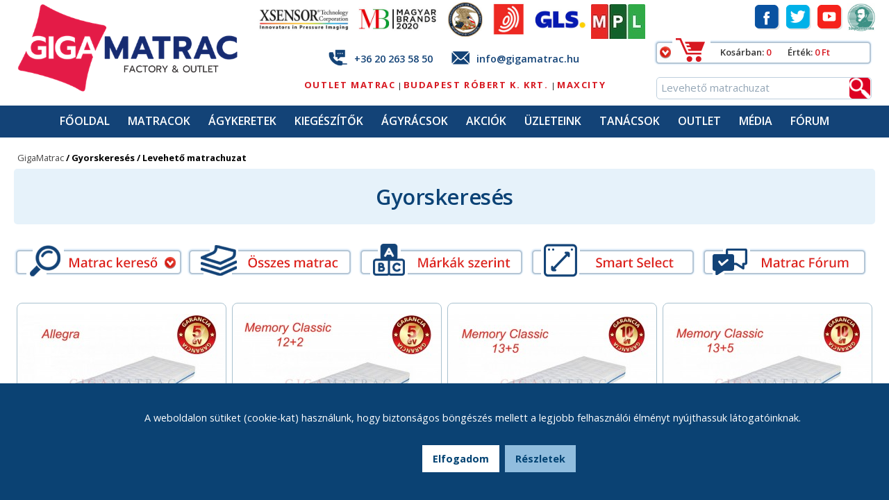

--- FILE ---
content_type: text/html; charset=UTF-8
request_url: https://www.gigamatrac.hu/gyorskereses/Levehet%C5%91+matrachuzat
body_size: 11140
content:
<!DOCTYPE html>
<html lang="hu">
<head>
	<meta http-equiv="Content-Type" content="text/html; charset=UTF-8" />
	<meta name="viewport" content="width=device-width, initial-scale=1.0, maximum-scale=1.0, user-scalable=0" />
	<meta name="copyright" content="2026 GigaMatrac Kft." />
	<meta name="author" content="GigaMatrac Kft." />
	<meta name="title" content="Gyorskeresés - GigaMatrac Factory&amp;Outlet. Matrac, ágykeret, ágyrács outlet" />
	<meta name="description" content="Gyorskeresés" />
	<meta name="keywords" content="Gyorskeresés" />
	<meta name="revisit-after" content="2 days" />
	<meta name="rating" content="general" />
	<meta name="robots" content="index, follow, all" />
	<base href="https://www.gigamatrac.hu/"/>
	<title>Gyorskeresés - GigaMatrac Factory&amp;Outlet. Matrac, ágykeret, ágyrács outlet</title>
	<link rel="stylesheet" type="text/css" href="assets/css/gigamatrac_base.css?check=9" media="screen" />
	<link rel="stylesheet" type="text/css" href="assets/css/categories.css?check=9" media="screen" />
	<link rel="shortcut icon" href="images/frontend/favicon.ico"/>
	<link rel="apple-touch-icon" href="images/frontend/giga-icon.png"/>
	<script type="text/javascript" src="js/jquery-1.7.min.js?check=9"></script>
	<script defer type="text/javascript" src="assets/js/jquery.cookiebar.js?check=9"></script>
	<script defer type="text/javascript" src="assets/js/jquery.slicknav.min.js?check=9"></script>
	<script defer type="text/javascript" src="assets/js/unveil.js?check=9"></script>
	<script defer type="text/javascript" src="assets/js/main.js?check=9"></script>
	<script defer type="text/javascript" src="js/frontend/smartsupp.js?check=9"></script>
	<script defer type="text/javascript" src="assets/js/cats.js?check=9"></script>
	<script async src="https://www.googletagmanager.com/gtag/js?id=G-WZ3W8532QN"></script>
	<script>
		window.dataLayer = window.dataLayer || [];
		function gtag(){dataLayer.push(arguments);}
		gtag('js', new Date());

		gtag('config', 'G-WZ3W8532QN');
	</script>
</head>
<body>

<div class="headernew">
	<div class="h-logo">
		<a href="fooldal" title="matrac, matrac outlet, matrac akció, memory, hideghab és rugós matracok">
			<img src="images/frontend/2021/gigamatrac-logo.png" alt="matrac, matrac outlet, matrac akció, memory, hideghab és rugós matracok" />
		</a>
	</div>
	<div class="h-mid">
		<div class="toplogos">
			<a href="tanacsok/matracos-erdekessegek/xsenzor">
				<img data-src="images/frontend/2021/logo-xsensor.jpg" alt="Xsensor Technology" title="Xsensor Technology" class="lazy"/>
			</a>
			<a href="https://magyarbrands.hu/" target="_blank">
				<img data-src="images/frontend/2021/logo-magyar-brands.jpg" alt="Magyar Brands"  title="Magyar Brands" class="lazy"/>
			</a>
			<a href="tanacsok/levital_matracok">
				<img data-src="images/frontend/2021/logo-uspto.jpg" alt="USA Patent Office (USPTO)"  title="USA Patent Office (USPTO)" class="lazy"/>
			</a>
			<a href="tanacsok/levital_matracok">
				<img data-src="images/frontend/2021/logo-epo.jpg" alt="European Patent Office (EPO)" title="European Patent Office (EPO)" class="lazy"/>
			</a>
			<a href="tanacsok/matracvasarlasi-tanacsok/matrac-hazhozszallitas">
				<img data-src="images/frontend/2021/logo-gls.jpg" alt="GLS" title="GLS" class="lazy"/>
			</a>
			<a href="MPL">
				<img data-src="images/frontend/mpl.jpg" alt="MPL" title="MPL" class="lazy"/>
			</a>
		</div>
		<div class="topper">
			<div class="top1">
				<img src="images/frontend/2021/phone.png" alt="Telefonszám" />&nbsp; <a href="tel:+36-20-263-5850">+36 20 263 58 50</a> &nbsp; &nbsp; <img src="images/frontend/2021/mail.png" alt="Email" />&nbsp; <a href="mailto:info@gigamatrac.hu">info@gigamatrac.hu</a>
			</div>
		</div>

		<div class="bottom-menu">
			<div class="left">
				<p>
					<a href="outlet-termekek" title="Outlet matracok outlet áron">Outlet Matrac</a> |
					<a href="uzleteink" title="Budapest Róbert Károly Krt. ">Budapest Róbert K. Krt. </a> |
					<a href="uzleteink" title="MaxCity">MaxCity</a> 
				</p>
			</div>
		</div>
  	</div>

	<div class="h-right">
		<div class="social">
			<a href="http://www.facebook.com/gigamatrac" title="GigaMatrac a FaceBookon">
				<img src="images/frontend/2021/soc-book.png" alt="GigaMatrac Facebook"/>
			</a>
			<a href="https://twitter.com/#!/gigamatrac">
				<img src="images/frontend/2021/soc-twitter.png" alt="GigaMatrac Twitter"/>
			</a>
			<a href="http://www.youtube.com/channel/UCb5R7NondyjAGSIesIukdPw">
				<img src="images/frontend/2021/soc-tube.png" alt="GigaMatrac YouTube"/>
			</a>
			<a href="https://www.gigamatrac.hu/tanacsok/gigamatrac-hirek" title="Szépkártyás fizetés">
				<img src="images/frontend/szep_ikon.jpg" alt="Szépkártya elfogadás"/>
			</a>
		</div>
		<div class="kosar-info kosar-closed">
			<table>
				<tr>
					<td>
						<a href="kosar">
							<img class="toggle" src="images/frontend/kosar-button.jpg" alt="Kosár nyitás" />
						</a>
					</td>
					<td class="text">
						<label>Kosárban: </label><span class="value">0</span>
						<label>Érték: </label><span>0 Ft</span>
					</td>
				</tr>
			</table>
		</div>  
		<div class="forms">
			<div class="quicksearch">
				<form action="gyorskereses" method="post">
					<label for="searchvalue">Keresőszó:</label>
					<input type="text" value="Levehető matrachuzat" name="gyorskereses" class="search_input" id="searchvalue" placeholder="Gyorskeresés..."/>
					<input type="submit" class="quicksearch-button" name="kereses" value=" "/>
				</form>
			</div>
		</div>
	</div>
</div>

<div class="main-cont">
	<div class="menu">
		<ul>
			<li>
				<h4>
					<a href="fooldal" title="matrac, matrac outlet, matrac akció, memory, hideghab és rugós matracok">Főoldal</a>
				</h4>
			</li>
			<li>
				<h4>
					<a href="matracok" title="matrac, matracok, memory matracok, vákuum matracok, hideghab matracok, rugós matrac, fedőmatracok, gyerekmatracok">Matracok</a>
				</h4>
			</li>
			<li>
				<h4>
					<a href="agykeretek" title="Ágy, ágykeret, ágyneműtartós ágyak, fenyő ágyak, bükk ágykeretek">Ágykeretek</a>
				</h4>
			</li>
			<li>
				<h4>
					<a href="kiegeszitok" title="Párna, párnák, paplanok, pehelypaplanok, Dunlopillo paplan, fejpárna, kispárna, nagypárna, memory párna, antiallergén párna, pehelypárna">Kiegészítők</a>
				</h4>
			</li>
			<li>
				<h4>
					<a href="agyracsok" title=" Léces ágyrácsok, farugós ágyrácsok, rugalmas ágyrácsok, ágyrács akció, motoros ágyrács, fejlábemelhető ágyrácsok">Ágyrácsok</a>
				</h4>
			</li>
			<li>
				<h4>
					<a href="akciok" title="">Akciók</a>
				</h4>
			</li>
			<li>
				<h4>
					<a href="uzleteink" title="Kapcsolat: GigaMatrac matrac szaküzletek">Üzleteink</a>
				</h4>
			</li>
			<li>
				<h4>
					<a href="tanacsok" title="">Tanácsok</a>
				</h4>
			</li>
			<li>
				<h4>
					<a href="akciok/OUTLET" title="Outlet">Outlet</a>
				</h4>
			</li>
			<li>
				<h4>
					<a href="media" title="Média">Média</a>
				</h4>
			</li>
			<li class="forum-menu">
				<h4>
					<a href="forum" title="Fórum">Fórum</a>
				</h4>
			</li>
		</ul>
	</div>
	<div class="navrow2">
		<div class="navbar">
			<a href="fooldal" title="matrac, matrac outlet, matrac akció, memory, hideghab és rugós matracok">GigaMatrac</a> <span class="nav-separator">/</span> <span>Gyorskeresés</span> <span class="nav-separator">/</span> <span>Levehető matrachuzat</span>
		</div>
	</div>

	<div class="navrow">
		<div class="navbar">
			<a href="fooldal" title="matrac, matrac outlet, matrac akció, memory, hideghab és rugós matracok">GigaMatrac</a> <span class="nav-separator">/</span> <span>Gyorskeresés</span> <span class="nav-separator">/</span> <span>Levehető matrachuzat</span>
		</div>
		<div class="kosar-upper hidden"></div>
	</div>

	<div class="kosar hidden">
		<div class="repeat">
			<div class="kosarlista">
				<div class="box centered">
					<div class="box-info">
						<p>Jelenleg nincs termék a kosarában.<br />Kellemes böngészést!</p>
					</div>
				</div>

			</div>
		</div>
	</div>

	<div class="content-container">
		<div>
			<h1  class="page-title2" title="">Gyorskeresés</h1>
		</div>
		
		<div class="modul">
			<div class="listazo">
				<div class="matrac_valaszto">
					<div class="matrac_box">
						<img src="images/frontend/2021/search.png" alt="Matrac kereső" title="Kattintson ide a matrac kereséshez!" class="matrac_kereso"/>

						<div class="selector_box hidden">
							<form action="matrackereses" method="post">
								<p>
									<label for="tipus">Típus:</label>
									<label for="szelesseg">Szélesség:</label>
									<label for="ar">Ár:</label>
									<label for="gyarto">Gyártó:</label>
									<label for="garancia">Garancia:</label>
								</p>

								<p>
									<select name="tipus" class="selector" id="tipus">
										<optgroup label="Típus">
											<option value="0">Összes típus</option>
											<option value="49" >Hideghab matracok</option>
											<option value="6" >Memory matracok</option>
											<option value="7" >Vákuummatracok</option>
											<option value="54" >Zsákrugós matracok</option>
											<option value="8" >Habrugós matracok</option>
											<option value="60" >Boxspring ágy</option>
											<option value="9" >Bonell rugós matracok</option>
											<option value="63" >Matracok készletről  azonnal</option>
											<option value="65" >Kamasz matracok</option>
											<option value="11" >Gyerekmatracok</option>
											<option value="10" >Fedőmatracok</option>
											<option value="73" >Egészségpénztárra elszámolható matracok</option>
											<option value="50" >Biomatracok</option>
										</optgroup>
									</select>
								</p>

								<p>
									<select name="gyarto" class="selector" id="gyarto">
										<optgroup label="Gyártó">
											<option value="0">Összes gyártó</option>
											<option value="27" >Craft Bedding</option>
											<option value="5" >Isbir</option>
											<option value="26" >Levital</option>
											<option value="3" >Medical Concept</option>
											<option value="18" >Hilding</option>
											<option value="10" >Swisstech</option>
											<option value="11" >RelaXx</option>
											<option value="16" >SwissDream</option>
											<option value="20" >Ceriflex</option>
											<option value="1" >Gumotex</option>
											<option value="7" >Allegro</option>
											<option value="8" >Tempur</option>
											<option value="25" >Babycare</option>
											<option value="19" >Curem</option>
											<option value="12" >Rottex</option>
											<option value="21" >Billerbeck</option>
											<option value="24" >Perdormire</option>
											<option value="2" >Best Dream</option>
											<option value="9" >Konfor</option>
											<option value="13" >Sealy</option>
											<option value="23" >Yatas</option>
											<option value="4" >Cardo</option>
											<option value="6" >Dunlopillo</option>
											<option value="22" >Yatas</option>
											<option value="14" >Yatsan</option>
										</optgroup>
									</select>
								</p>

								<p>
									<select name="szelesseg" class="selector" id="szelesseg">
										<optgroup label="Szélesség">
											<option value="0">Összes szélesség</option>
											<option value="1" >80*200 cm</option>
											<option value="2" >90*200 cm</option>
											<option value="3" >100*200 cm</option>
											<option value="4" >140*200 cm</option>
											<option value="5" >160*200 cm</option>
											<option value="6" >180*200 cm</option>
											<option value="7" >200*200 cm</option>
											<option value="8" >Egyéb méret</option>
										</optgroup>
									</select>
								</p>

								<p>
									<select name="ar" class="selector" id="ar">
										<optgroup label="Ár">
											<option value="0">Összes ár</option>
											<option value="1" >5 - 20 000 Ft</option>
											<option value="2" >20 - 50 000 Ft</option>
											<option value="3" >50 - 100 000 Ft</option>
											<option value="4" >100 - 200 000 Ft</option>
											<option value="5" >200 - 300 000 Ft</option>
											<option value="6" >300 000 Ft fölött</option>
										</optgroup>
									</select>
								</p>

								<p>
									<select name="garancia" class="selector" id="garancia">
										<optgroup label="Garancia">
											<option value="0">Összes garancia</option>
											<option value="1" >1 év</option>
											<option value="2" >2 év</option>
											<option value="3" >5 év</option>
											<option value="4" >7 év</option>
											<option value="5" >8 év</option>
											<option value="6" >10 év</option>
											<option value="7" >12 év</option>
										</optgroup>
									</select>
								</p>

								<p class="button-holder">
									<input type="submit" value="Keresés" name="reszletes_kereses" class="selector_submit smallbutton"/>
								</p>
							</form>
						</div>

						<div class="matrac_kereses_bottom hidden">
							<img src="images/frontend/2021/search-bottom.png" alt="Matrac kereső mégsem" title="Kattintson ide a keresés elrejtéséhez!" class="matrac_kereso_vissza" />
						</div>
					</div>
					<div class="matrac_box">
						<a href="matracok/osszes">
							<img src="images/frontend/2021/osszes.png" alt="Összes matrac" title="Összes matrac megjelenítése"/>
						</a>
					</div>
					<div class="matrac_box">
						<a href="matrac-markak" title="matrac-markak">
							<img src="images/frontend/2021/orderbymarkak.png" alt="Matracok márkák szerint" title="Márka szerinti megjelenítés"/>
						</a>
					</div>
					<div class="matrac_box">
						<a href="matrac-valaszto" title="Smart Select">
							<img src="images/frontend/2021/orderby-smartselect.png" alt="Smart Select"/>
						</a>
					</div>

					<div class="matrac_box">
						<a href="forum/" title="Matrac Forum">
							<img src="images/frontend/2021/orderby-forum.png" alt="Matracok Forum"/>
						</a>
					</div>
				</div>

				<div class="item">
					<div class="kep ajax_img">
						<a href="matracok/hideghab-matracok/swissdream-allegra-hideghab-matrac" title="SwissDream Allegra hideghab matrac">
							<img src="uploads/images/cache/cat_swiss-dream-allegra.jpg" alt="SwissDream Allegra hideghab matrac"  class="img_thumb" />
						</a>
					</div>

					<h2>
						<a href="matracok/hideghab-matracok/swissdream-allegra-hideghab-matrac" title="SwissDream Allegra hideghab matrac">SwissDream Allegra hideghab matrac</a>
					</h2>

					<table>
						<tr>
							<td class="label">Zónák száma:</td>
							<td class="value">Nincs ergonómiai zóna</td>
						</tr>
						<tr>
							<td class="label">Matrac magasság:</td>
							<td class="value">16 cm</td>
						</tr>
						<tr>
							<td class="label">Súlykorlát:</td>
							<td class="value">120kg</td>
						</tr>
						<tr>
							<td class="label">Matracmag:</td>
							<td class="value">Hideghab</td>
						</tr>
						<tr>
							<td colspan="2" class="price">59900 Ft-tól</td>
						</tr>
					</table>
				</div>

				<div class="item">
					<div class="kep ajax_img">
						<a href="matracok/memory-matracok/swissdream-memory-classic-122" title="SwissDream Memory Classic 12+2">
							<img src="uploads/images/cache/cat_swiss-dream-memory-classic-122.jpg" alt="SwissDream Memory Classic 12+2"  class="img_thumb" />
						</a>
					</div>

					<h2>
						<a href="matracok/memory-matracok/swissdream-memory-classic-122" title="SwissDream Memory Classic 12+2">SwissDream Memory Classic 12+2</a>
					</h2>

					<table>
						<tr>
							<td class="label">Matrac magasság:</td>
							<td class="value">16 cm</td>
						</tr>
						<tr>
							<td class="label">Gyártó:</td>
							<td class="value">SwissDream</td>
						</tr>
						<tr>
							<td class="label">Garancia:</td>
							<td class="value">5 év garancia</td>
						</tr>
						<tr>
							<td class="label">Súlykorlát:</td>
							<td class="value">120kg</td>
						</tr>
						<tr>
							<td colspan="2" class="price">69900 Ft-tól</td>
						</tr>
					</table>
				</div>

				<div class="item">
					<div class="kep ajax_img">
						<a href="matracok/memory-matracok/swissdream-memory-classic-135-matrac" title="SwissDream Memory Classic 13+5 matrac">
							<img src="uploads/images/cache/cat_swissdream-memory-clasic-135.jpg" alt="SwissDream Memory Classic 13+5 matrac"  class="img_thumb" />
						</a>
					</div>

					<h2>
						<a href="matracok/memory-matracok/swissdream-memory-classic-135-matrac" title="SwissDream Memory Classic 13+5 matrac">SwissDream Memory Classic 13+5 matrac</a>
					</h2>

					<table>
						<tr>
							<td class="label">Matrac magasság:</td>
							<td class="value">21cm</td>
						</tr>
						<tr>
							<td class="label">Gyártó:</td>
							<td class="value">SwissDream</td>
						</tr>
						<tr>
							<td class="label">Garancia:</td>
							<td class="value">10 év garancia</td>
						</tr>
						<tr>
							<td class="label">Súlykorlát:</td>
							<td class="value">130kg</td>
						</tr>
						<tr>
							<td colspan="2" class="price">89900 Ft-tól</td>
						</tr>
					</table>
				</div>

				<div class="item">
					<div class="kep ajax_img">
						<a href="matracok/kamasz-matracok/swissdream-memory-classic-135" title="SwissDream Memory Classic 13+5 matrac">
							<img src="uploads/images/cache/cat_swissdream-memory-classic-135.jpg" alt="SwissDream Memory Classic 13+5"  class="img_thumb" />
						</a>
					</div>

					<h2>
						<a href="matracok/kamasz-matracok/swissdream-memory-classic-135" title="SwissDream Memory Classic 13+5 matrac">SwissDream Memory Classic 13+5</a>
					</h2>

					<table>
						<tr>
							<td class="label">Matrac magasság:</td>
							<td class="value">20 cm</td>
						</tr>
						<tr>
							<td class="label">Súlykorlát:</td>
							<td class="value">130kg</td>
						</tr>
						<tr>
							<td class="label">Matracmag:</td>
							<td class="value">Hideghab</td>
						</tr>
						<tr>
							<td class="label">Zónák száma:</td>
							<td class="value">Nincs ergonómiai zóna</td>
						</tr>
						<tr>
							<td colspan="2" class="price">89900 Ft-tól</td>
						</tr>
					</table>
				</div>

				<div class="item">
					<div class="kep ajax_img">
						<a href="matracok/memory-matracok/rottex-fresh-hd-memory-matrac" title="Rottex Fresh HD memory matrac">
							<img src="uploads/images/cache/cat_rottex-fresh-hd.jpg" alt="Rottex Fresh HD memory matrac"  class="img_thumb" />
						</a>
					</div>

					<h2>
						<a href="matracok/memory-matracok/rottex-fresh-hd-memory-matrac" title="Rottex Fresh HD memory matrac">Rottex Fresh HD memory matrac</a>
					</h2>

					<table>
						<tr>
							<td class="label">Matrac magasság:</td>
							<td class="value">20cm</td>
						</tr>
						<tr>
							<td class="label">Gyártó:</td>
							<td class="value">Rottex</td>
						</tr>
						<tr>
							<td class="label">Garancia:</td>
							<td class="value">7 év garancia</td>
						</tr>
						<tr>
							<td class="label">Súlykorlát:</td>
							<td class="value">110kg</td>
						</tr>
						<tr>
							<td colspan="2" class="price">90900 Ft-tól</td>
						</tr>
					</table>
				</div>

				<div class="item">
					<div class="kep ajax_img">
						<a href="matracok/biomatracok/rottex-lc-16-latex-kokusz-biomatrac" title="Rottex LC 16 (latex, kókusz biomatrac)">
							<img src="uploads/images/cache/cat_lc-16.jpg" alt="Rottex LC 16 (latex, kókusz biomatrac)"  class="img_thumb" />
						</a>
					</div>

					<h2>
						<a href="matracok/biomatracok/rottex-lc-16-latex-kokusz-biomatrac" title="Rottex LC 16 (latex, kókusz biomatrac)">Rottex LC 16 (latex, kókusz biomatrac)</a>
					</h2>

					<table>
						<tr>
							<td class="label">Matracmag:</td>
							<td class="value">Latex</td>
						</tr>
						<tr>
							<td class="label">Matrac magasság:</td>
							<td class="value">18cm</td>
						</tr>
						<tr>
							<td class="label">Súlykorlát:</td>
							<td class="value">120kg</td>
						</tr>
						<tr>
							<td class="label">Zónák száma:</td>
							<td class="value">5 ergonómiai zóna</td>
						</tr>
						<tr>
							<td class="oldprice">124900 Ft-tól</td>
							<td class="newprice">&raquo; Most 99900 Ft-tól</td>
						</tr>
					</table>
				</div>

				<div class="item">
					<div class="kep ajax_img">
						<a href="matracok/zsakrugos-matracok/gumotex-eliza-viscool-memory-zsakrugos-matrac" title="Gumotex Eliza Viscool Memory zsákrugós matrac">
							<img src="uploads/images/cache/cat_gumotex-eliza.jpg" alt="Gumotex Eliza Viscool Memory zsákrugós matrac"  class="img_thumb" />
						</a>
					</div>

					<h2>
						<a href="matracok/zsakrugos-matracok/gumotex-eliza-viscool-memory-zsakrugos-matrac" title="Gumotex Eliza Viscool Memory zsákrugós matrac">Gumotex Eliza Viscool Memory zsákrugós matrac</a>
					</h2>

					<table>
						<tr>
							<td class="label">Matracmag:</td>
							<td class="value">Zsákrugó</td>
						</tr>
						<tr>
							<td class="label">Matrac magasság:</td>
							<td class="value">27 cm</td>
						</tr>
						<tr>
							<td class="label">Zónák száma:</td>
							<td class="value">7 ergonómiai zóna</td>
						</tr>
						<tr>
							<td class="label">Súlykorlát:</td>
							<td class="value">130kg</td>
						</tr>
						<tr>
							<td colspan="2" class="price">139900 Ft-tól</td>
						</tr>
					</table>
				</div>

				<div class="item">
					<div class="kep ajax_img">
						<a href="matracok/hideghab-matracok/relaxx-signum-hr-climatic-hideghab-matrac-6546" title="RelaXx Signum HR Climatic hideghab matrac">
							<img src="uploads/images/cache/cat_relaxx-signum-hr-climatic.jpg" alt="RelaXx Signum HR Climatic hideghab matrac"  class="img_thumb" />
						</a>
					</div>

					<h2>
						<a href="matracok/hideghab-matracok/relaxx-signum-hr-climatic-hideghab-matrac-6546" title="RelaXx Signum HR Climatic hideghab matrac">RelaXx Signum HR Climatic hideghab matrac</a>
					</h2>

					<table>
						<tr>
							<td class="label">Zónák száma:</td>
							<td class="value">7 ergonómiai zóna</td>
						</tr>
						<tr>
							<td class="label">Matrac magasság:</td>
							<td class="value">20cm</td>
						</tr>
						<tr>
							<td class="label">Súlykorlát:</td>
							<td class="value">140kg</td>
						</tr>
						<tr>
							<td class="label">Matracmag:</td>
							<td class="value">7 zónás HR hab</td>
						</tr>
						<tr>
							<td colspan="2" class="price">149900 Ft-tól</td>
						</tr>
					</table>
				</div>

				<div class="item">
					<div class="kep ajax_img">
						<a href="matracok/hideghab-matracok/relaxx-signum-infinity-hideghab-matrac" title="RelaXx Signum Infinity hideghab matrac">
							<img src="uploads/images/cache/cat_relaxx-signum-infinity.jpg" alt="RelaXx Signum Infinity hideghab matrac"  class="img_thumb" />
						</a>
					</div>

					<h2>
						<a href="matracok/hideghab-matracok/relaxx-signum-infinity-hideghab-matrac" title="RelaXx Signum Infinity hideghab matrac">RelaXx Signum Infinity hideghab matrac</a>
					</h2>

					<table>
						<tr>
							<td class="label">Zónák száma:</td>
							<td class="value">7 ergonómiai zóna</td>
						</tr>
						<tr>
							<td class="label">Matrac magasság:</td>
							<td class="value">22cm</td>
						</tr>
						<tr>
							<td class="label">Súlykorlát:</td>
							<td class="value">140kg</td>
						</tr>
						<tr>
							<td class="label">Matracmag:</td>
							<td class="value">7 zónás HR hab</td>
						</tr>
						<tr>
							<td colspan="2" class="price">169900 Ft-tól</td>
						</tr>
					</table>
				</div>

				<div class="item">
					<div class="kep ajax_img">
						<a href="matracok/biomatracok/rottex-lc-duo-latex-kokusz-biomatrac-2178" title="Rottex LC-DUO (latex, kókusz biomatrac)">
							<img src="uploads/images/cache/cat_lc-duo.jpg" alt="Rottex LC-DUO (latex, kókusz biomatrac)"  class="img_thumb" />
						</a>
					</div>

					<h2>
						<a href="matracok/biomatracok/rottex-lc-duo-latex-kokusz-biomatrac-2178" title="Rottex LC-DUO (latex, kókusz biomatrac)">Rottex LC-DUO (latex, kókusz biomatrac)</a>
					</h2>

					<table>
						<tr>
							<td class="label">Matracmag:</td>
							<td class="value">Latex</td>
						</tr>
						<tr>
							<td class="label">Matrac magasság:</td>
							<td class="value">20cm</td>
						</tr>
						<tr>
							<td class="label">Súlykorlát:</td>
							<td class="value">120kg</td>
						</tr>
						<tr>
							<td class="label">Zónák száma:</td>
							<td class="value">7 ergonómiai zóna</td>
						</tr>
						<tr>
							<td class="oldprice">233900 Ft-tól</td>
							<td class="newprice">&raquo; Most 186900 Ft-tól</td>
						</tr>
					</table>
				</div>

				<div class="item">
					<div class="kep ajax_img">
						<a href="matracok/boxspring-agy/allegro-aero-boxspring-agy" title="Allegro Aero Boxspring ágy">
							<img src="uploads/images/cache/cat_allegro-aero.jpg" alt="Allegro Aero Boxspring ágy"  class="img_thumb" />
						</a>
					</div>

					<h2>
						<a href="matracok/boxspring-agy/allegro-aero-boxspring-agy" title="Allegro Aero Boxspring ágy">Allegro Aero Boxspring ágy</a>
					</h2>

					<table>
						<tr>
							<td class="label">Gyártó:</td>
							<td class="value">Allegro by Rottex</td>
						</tr>
						<tr>
							<td class="label">Garancia:</td>
							<td class="value">5 év garancia</td>
						</tr>
						<tr>
							<td class="label">Középső :</td>
							<td class="value">Akkord Norm/Firm 5 zónás táskarugós matrac</td>
						</tr>
						<tr>
							<td class="label">Topper:</td>
							<td class="value">Memory foam, Latex, HR hideghab</td>
						</tr>
						<tr>
							<td colspan="2" class="price">433900 Ft-tól</td>
						</tr>
					</table>
				</div>

				<div class="item">
					<div class="kep ajax_img">
						<a href="matracok/boxspring-agy/swisstech-lifting-up-agynemutartos-boxspringagy" title="Swisstech Lifting-up Ágyneműtartós Boxspringágy">
							<img src="uploads/images/cache/cat_swisstech-lifting-up.jpg" alt="Swisstech Lifting-up Ágyneműtartós Boxspringágy"  class="img_thumb" />
						</a>
					</div>

					<h2>
						<a href="matracok/boxspring-agy/swisstech-lifting-up-agynemutartos-boxspringagy" title="Swisstech Lifting-up Ágyneműtartós Boxspringágy">Swisstech Lifting-up Ágyneműtartós Boxspringágy</a>
					</h2>

					<table>
						<tr>
							<td class="label">Gyártó:</td>
							<td class="value">Rogga Swisstech AG</td>
						</tr>
						<tr>
							<td class="label">Garancia:</td>
							<td class="value">5 év garancia</td>
						</tr>
						<tr>
							<td class="label">Középső :</td>
							<td class="value">Bonell és zsákrugós rendszer</td>
						</tr>
						<tr>
							<td class="label">Topper:</td>
							<td class="value">Memory foam vagy HR hideghab</td>
						</tr>
						<tr>
							<td colspan="2" class="price">716900 Ft-tól</td>
						</tr>
					</table>
				</div>

			</div>

			<div class="lapozo">
				<div class='prev-disabled'></div><div class='info'><span>1-12</span> termék a(z) <span>12</span> közül</div><div class='next-disabled'></div> 
			</div>

			<div class="category-description">
				<img src="uploads/images/cache/child_indexhideghab.jpg" alt="hideghab matracok, habmatracok, szivacsmatrac, habszivacs matrac, szivacs, kaltschaum"  class="img_thumb" />
				<p>
					<p>A Gigamatrac Factory&amp;Outlet Budapest legnagyobb matrac és ágykeret üzletében természetesen a hideghab matracok nagy választéka is megtalálható. A hideghab matracok napjaink egyik legmodernebb technológiájával készült matracok a hideghab matracok a lágyabb változatoktól a kifejezetten keményig készülnek. A hideghab matrac kiválóan kezelhető és a matracok közül az egyik legmagasabb szintű klímaszabályozást biztosítják. A hideghab matracok rendkívül elterjedtek a magas szintű alváskulturával rendelkező országokban. A hideghab matracok általában mosható és levehető kiváló minőségű huzattal készülnek, antiallergének. A matrac kiváló ergonómiai és ortopédikus alátámasztást biztosít. ha valaki könnyen kezelhető, antiallergén és jó vérkeringést biztosító matracot keres a hideghab matrac remek választást jelent. A matracokhoz hosszú távú garanciát biztosítunk, ezért ezeket a matracokat biztonsággal hosszú távon lehet használni. A hideghab matracok hosszú távú fejlesztések eredményei alátámasztásuk és kialakításuk megfelelnek a ami kornak<br /><br />
					A hideghab (kaltschaum) matrac, matracok vagy más néven habmatracok, habszivacs matracok, szivacs matracok előnyei: könnyű, légáteresztő, formakövető. A hideghab alapanyag egy speciális poliurethan hab, ami kifejezetten a matracipar számára kifejlesztett komforthab.<br /><br />
					hideghab matrac, hideghab matracok, habmatracok, szivacs matrac, habszivacs matra</p>
				</p>
			</div>
			<div class="category-description-more">Tovább</div>

		</div>

		<div class="clearer"></div>

		<section class="cikkek-grid plus-padding">
			<ul>
				<li>
					<figure>
						<img data-src="uploads/images/dobozok/gerinc_fajdalom.jpg" alt="Gerinc. Egészséges matrac, anatómiai matrac, gyógymatrac" title="Gerinc. Egészséges matrac, anatómiai matrac, gyógymatrac" class="lazy"/>
						<figcaption><h3>Önnek hány gerince van?</h3></figcaption>
					</figure>
					<p>
						A matrac legfontosabb feladata a gerinc, gerincoszlop megóvása, a porckorong regenerálódásának elősegítése, amelyre a kemény matrac a megfelelő ergonómia és formakövetés hiányában szinte alkalmatlan. 
					</p>
					<span><a href="https://www.gigamatrac.hu/informaciok/onnek-hany-gerince-van" title="Gerinc. Egészséges matrac, anatómiai matrac, gyógymatrac">Tovább</a></span>
				</li>
				<li>
					<figure>
						<img data-src="uploads/images/dobozok/5erv_mellettunk.jpg" alt="5 érv a GigaMatrac mellett" title="5 érv a GigaMatrac mellett" class="lazy"/>
						<figcaption><h3>Információk: 5 érv</h3></figcaption>
					</figure>
					<p>
						Tradícionális márkák, Egyedülálló világszínvonalú Xsensor nyomáspont mérés, Egyedülálló választék, Verhetetlen akciók, Óriási raktárkészlet
					</p>
					<span><a href="https://www.gigamatrac.hu/informaciok/5-erv-mellettunk" title="5 érv. Matrac akció, matrac készletről, olcsó matracok">Tovább</a></span>
				</li>
				<li>
					<figure>
						<img data-src="uploads/images/dobozok/matrac_egeszsegpenztarra.jpg" alt="Ep. matrac egészségpénztárra, egészségpénztári matrac " title="Ep. matrac egészségpénztárra, egészségpénztári matrac " class="lazy"/>
						<figcaption><h3>Matrac egészségpénztárra</h3></figcaption>
					</figure>
					<p>
						Matrac egészségpénztárra. EP azaz Egészségpénztár, amelyeken keresztül számos matrac, paplan és párna egészségpénztárra 100% mértékben és adómentesen elszámolható. 
					</p>
					<span><a href="https://www.gigamatrac.hu/informaciok" title="Ep, matrac egészségpénztárra, egészségpénztári matrac ">Tovább</a></span>
				</li>
			</ul>
		</section>
 
		<div class="markak">
			<a href="https://www.gigamatrac.hu/gyorskereses/levital" title="Levital matracok">
				<img data-src="https://www.gigamatrac.hu/uploads/images/matracok/levital/levitallogo2018.jpg" alt="Levital matracok" class="lazy"/>
			</a>
			<a href="https://www.gigamatrac.hu/gyorskereses/evolution" title="Evolution">
				<img data-src="https://www.gigamatrac.hu/uploads/images/matracok/evolution/evolution_jpg_feher.jpg" alt="Evolution" class="lazy"/>
			</a>
			<a href="https://www.gigamatrac.hu/gyorskereses/carft" title="Crat Bedding Matracgyártó">
				<img data-src="https://www.gigamatrac.hu/uploads/boni/craft/logo/craft-logo_logo.jpg" alt="Crat Bedding Matracgyártó" class="lazy"/>
			</a>
			<a href="https://www.gigamatrac.hu/matrac-markak/Kingsdown" title="Kingsdown">
				<img data-src="https://www.gigamatrac.hu/uploads/boni/kingsdown/kingsdown_logo_jpeg.jpg" alt="Kingsdown" class="lazy"/>
			</a>
			<a href="https://www.gigamatrac.hu/matrac-markak/Horsense" title="Horsense">
				<img data-src="https://www.gigamatrac.hu/uploads/boni/horsense/logo/horsense-logo.gif" alt="Horsense" class="lazy"/>
			</a>
			<a href="https://www.gigamatrac.hu/gyorskereses/isbir" title="Isbir Life Sleep matracok">
				<img data-src="https://www.gigamatrac.hu/uploads/images/matracok/isbir/lifesleeplogoisbir.jpg" alt="Isbir Life Sleep matracok" class="lazy"/>
			</a>
			<a href="https://www.gigamatrac.hu/gyorskereses/sealy" title="Tempur Sealy matracok, memory gél, titán acélrugók, luxus">
				<img data-src="https://www.gigamatrac.hu/uploads/images/matracok/sealy/sealy-mattresslogo.jpg" alt="Sealy amerikai matrac" class="lazy"/>
			</a>
			<a href="https://www.gigamatrac.hu/gyorskereses/ceriflex" title="Ceriflex matracok, Ceriflex párnák, Ceriflex vákuummatrac, ">
				<img data-src="https://www.gigamatrac.hu/uploads/images/logok/ceriflexlogo100.jpg" alt="Ceriflex matracok, Ceriflex párnák, Ceriflex vákuummatrac, " class="lazy"/>
			</a>
			<a href="https://www.gigamatrac.hu/gyorskereses/swisstech" title="SwissTech matracok. Swis Tech matrac mintabolt.">
				<img data-src="https://www.gigamatrac.hu/uploads/images/matracok/swisstech/swisstech_logo_uj.jpg" alt="SwissTech matracok. Swis Tech matrac mintabolt." class="lazy"/>
			</a>
			<a href="https://www.gigamatrac.hu/gyorskereses/allegro" title="Allegro logo">
				<img data-src="https://www.gigamatrac.hu/uploads/images/logok/allegrologorottex_copy.jpg" alt="Allegro logo" class="lazy"/>
			</a>
			<a href="https://www.gigamatrac.hu/gyorskereses/yatas" title="Yatas matrac, Yatas párnák, Yatas Premium és Luxus matracok">
				<img data-src="https://www.gigamatrac.hu/uploads/images/logok/yatas-logo1.jpg" alt="Yatas matrac, Yatas párnák" class="lazy"/>
			</a>
			<a href="https://www.gigamatrac.hu/gyorskereses/perdormire" title="Perdormire matracok">
				<img data-src="https://www.gigamatrac.hu/uploads/images/logok/perdormirelogo1.jpg" alt="Perdormire matracok" class="lazy"/>
			</a>
			<a href="https://www.gigamatrac.hu/gyorskereses/curem" title="Curem luxus memory foam matracok">
				<img data-src="uploads/images/logok/curem_logo.jpg" alt="Curem luxus memory foam matracok" class="lazy"/>
			</a>
			<a href="https://www.gigamatrac.hu/gyorskereses/hilding" title="Hilding matrac, hilding tasakrugós matrac, Hilding, Curem">
				<img data-src="uploads/images/logok/hildingindex_logo.jpg" alt="Hilding, Curem" class="lazy"/>
			</a>
			<a href="https://www.gigamatrac.hu/gyorskereses/rottex" title="Rottex matrac">
				<img data-src="https://www.gigamatrac.hu/uploads/images/logok/rottex2018.jpg" alt="Rottex matracok" class="lazy"/>
			</a>
			<a href="https://www.gigamatrac.hu/gyorskereses/tempur" title="Tempur matracok, Tempur párnák, Tempur webshop, Tempur ">
				<img data-src="https://www.gigamatrac.hu/uploads/boni/tempur/tempurlogo2015_tempur-web-850.jpg" alt="Tempur matracok, Tempur párnák, Tempur, NASA" class="lazy"/>
			</a>
			<a href="https://www.gigamatrac.hu/gyorskereses/relaxx" title="RelaXx matracok. RelaXx matrac szaküzlet és mintabolt">
				<img data-src="https://www.gigamatrac.hu/uploads/images/logok/relaxx_logo.jpg" alt="RelaXx matracok. RelaXx matrac szaküzlet és mintabolt" class="lazy"/>
			</a>
			<a href="https://www.gigamatrac.hu/gyorskereses/best+dream" title="Best Dream vákuummatracok Olaszországból">
				<img data-src="https://www.gigamatrac.hu/uploads/images/logok/logo_bestdream.jpg" alt="Best Dream vákuummatracok Olaszországból" class="lazy"/>
			</a>
			<a href="https://www.gigamatrac.hu/gyorskereses/dunlopillo" title="Dunlopillo matracok. Dunlopillo akciós szettek. ">
				<img data-src="https://www.gigamatrac.hu/uploads/images/logok/logodo_index.jpg" alt="Dunlopillo matracok. Dunlopillo akciós szettek. Dunlopillo " class="lazy"/>
			</a>
			<a href="https://www.gigamatrac.hu/gyorskereses/medical%20concept" title="Medical Concept">
				<img data-src="https://www.gigamatrac.hu/uploads/images/logok/medicalconceptlogo.jpg" alt="Medical Concept" class="lazy"/>
			</a>
			<a href="https://www.gigamatrac.hu/gyorskereses/billerbeck" title="Billerbeck szaküzlet és Billerbeck márkabolt">
				<img data-src="https://www.gigamatrac.hu/uploads/images/logok/billerbeck.jpg" alt="Billerbeck matracok, paplanok. Billerbeck matrac akció" class="lazy"/>
			</a>
			<a href="https://www.gigamatrac.hu/gyorskereses/gumotex" title="Gumotex matrac, Gumotex kaktusz, Gumotex memory, Gumotex zsá">
				<img data-src="https://www.gigamatrac.hu/uploads/images/logok/gumotex_logo.jpg" alt="Gumotex matracok, memory, kaktusz .." class="lazy"/>
			</a>
			<a href="https://www.gigamatrac.hu/gyorskereses/yatsan" title="Yatsan matracok, yatsan zsákrugós matracok, Yatsan Prémium">
				<img data-src="https://www.gigamatrac.hu/uploads/images/logok/yatsanlogo.jpg" alt="Yatsan matracok, Yatsan matrac" class="lazy"/>
			</a>
			<a href="https://www.gigamatrac.hu/matracok/gyerekmatracok" title="Babycare antiallergén gyerekmatracok">
				<img data-src="https://www.gigamatrac.hu/uploads/images/logok/babycare.JPG" alt="Babycare antiallergén gyerekmatracok" class="lazy"/>
			</a>
			<a href="https://www.gigamatrac.hu/gyorskereses/swissdream" title="SwissDream">
				<img data-src="uploads/images/logok/swissdreamlogokicsi.jpg" alt="SwissDream" class="lazy"/>
			</a>
			<a href="https://www.gigamatrac.hu/gyorskereses/konfor" title="Konfor matracok, rugós, zsákrugós matracok a Konfortól...">
				<img data-src="uploads/images/logok/konfor_logo.jpg" alt="Konfor matracok, rugós, zsákrugós matracok a Konfortól..." class="lazy"/>
			</a>
			<a href="https://www.gigamatrac.hu/gyorskereses/Dormeo" title="Dormeo matracok, memory matracok, fedőmatracok, párnák...">
				<img data-src="uploads/images/logok/dormeologokicsi.jpg" alt="Dormeo matracok, memory matracok, fedőmatracok, párnák..." class="lazy"/>
			</a>
		</div>
	</div>

	<div class="fullwidth-blue">
		<div class="footer-categories">

			<div class="footer-category">
				<h2 title="matrac, matracok, memory matracok, vákuum matracok, hideghab matracok, rugós matrac, fedőmatracok, gyerekmatracok">
					<a href="matracok">Matracok</a>
				</h2>
				<ul>
					<li>
						<h3>
							<a href="matracok/hideghab-matracok" title="hideghab matracok, habmatracok, szivacsmatrac, habszivacs matrac, szivacs, kaltschaum">Hideghab matracok</a>
						</h3>
					</li>
					<li>
						<h3>
							<a href="matracok/memory-matracok" title="Memory matrac,  memory matracok, emlékezőhab matracok, memoryfoam matrac, visco matrac">Memory matracok</a>
						</h3>
					</li>
					<li>
						<h3>
							<a href="matracok/vakuummatracok" title="Vákuummatracok, vákuummatrac, vákuumcsomagolt matracok, vákuummatrac akció, olcsó vákummatrac">Vákuummatracok</a>
						</h3>
					</li>
					<li>
						<h3>
							<a href="matracok/zsakrugos-matracok" title="Rugós matracok, rugós matrac, bonellrugós matracok, zsákrugós matrac, zsákrugós matracok,táskarugós matrac">Zsákrugós matracok</a>
						</h3>
					</li>
					<li>
						<h3>
							<a href="matracok/habrugos-matracok" title="A habrugós matracok habrugósi egyesítik a rugós matracok és a pontrugalmas hideghabmatracok előnyeit">Habrugós matracok</a>
						</h3>
					</li>
					<li>
						<h3>
							<a href="matracok/boxspring-agy" title="Boxspring ágy">Boxspring ágy</a>
						</h3>
					</li>
					<li>
						<h3>
							<a href="matracok/bonell-rugos-matracok" title="Rugós matracok, rugós matrac, bonellrugós matracok, zsákrugós matrac, zsákrugós matracok,táskarugós matrac">Bonell rugós matracok</a>
						</h3>
					</li>
					<li>
						<h3>
							<a href="matracok/matracok-keszletrol-azonnal" title="Matracok azonnal, azonnal elvihető matracok, matracok készletről, matracok raktárról">Matracok készletről  azonnal</a>
						</h3>
					</li>
					<li>
						<h3>
							<a href="matracok/kamasz-matracok" title="Matracok Kamaszoknak, fiataloknak...">Kamasz matracok</a>
						</h3>
					</li>
					<li>
						<h3>
							<a href="matracok/gyerekmatracok" title="Gyerek matrac, gyerekeknek hideghab, gyermekmatracok, kókusz matrac, antiallergén gyerekmatrac">Gyerekmatracok</a>
						</h3>
					</li>
					<li>
						<h3>
							<a href="matracok/fedomatracok" title="Fedőmatrac, memory topper 4cm, memory topper 6cm,memory fedőmatrac, fedőmatrac akció, memory 50kg/m3">Fedőmatracok</a>
						</h3>
					</li>
					<li>
						<h3>
							<a href="matracok/egeszsegpenztarra-elszamolhato-matracok" title="Egészségpénztárra elszámolható matracok">Egészségpénztárra elszámolható matracok</a>
						</h3>
					</li>
					<li>
						<h3>
							<a href="matracok/biomatracok" title="biomatrac, latexmatrac, latex kókusz matrac, kókuszmatrac, kókusz-latex matracok">Biomatracok</a>
						</h3>
					</li>
				</ul>
			</div>

			<div class="footer-category">
				<h2 title="Ágy, ágykeret, ágyneműtartós ágyak, fenyő ágyak, bükk ágykeretek">
					<a href="agykeretek">Ágykeretek</a>
				</h2>
				<ul>
					<li>
						<h3>
							<a href="agykeretek/felnyithato-agyak" title="Felnyitható ágyak, ágyneműtartós ágy, beépített ágyneműtartó, gázrugós ágyak">Felnyitható ágyak</a>
						</h3>
					</li>
					<li>
						<h3>
							<a href="agykeretek/boxspring-agy-61" title="Boxspring, Boxspring ágy, Boxspring Akció, Boxspring Bed, Ágyrendszer, Akciós Boxspring">Boxspring-ágy</a>
						</h3>
					</li>
					<li>
						<h3>
							<a href="agykeretek/karpitos-agyak" title="Kárpitos ágyak, anapéágyak, ágykanapék, kihúzható ágyak, kíhúzható kanapék, fotelágyak">Kárpitos ágyak</a>
						</h3>
					</li>
				</ul>
			</div>

			<div class="footer-category">
				<h2 title="Párna, párnák, paplanok, pehelypaplanok, Dunlopillo paplan, fejpárna, kispárna, nagypárna, memory párna, antiallergén párna, pehelypárna">
					<a href="kiegeszitok">Kiegészítők</a>
				</h2>
				<ul>
					<li>
						<h3>
							<a href="kiegeszitok/matracvedok-75" title="Matracvédők, higiéniai matracvédő, vízzáró és vízálló matracvédő, egészségügyi matracvédők, gumis matracvédő">Matracvédők</a>
						</h3>
					</li>
					<li>
						<h3>
							<a href="kiegeszitok/illoolajok-78" title="Illóolajok">Illóolajok</a>
						</h3>
					</li>
					<li>
						<h3>
							<a href="kiegeszitok/agykeret-kiegeszito" title="Ágykeret kiegészítő">Ágykeret kiegészítő</a>
						</h3>
					</li>
					<li>
						<h3>
							<a href="kiegeszitok/memory-parnak" title="Memory párna, emlékezőhab párna, memoryfoam párna, anatómiai párna, visco párna">Memory párnák</a>
						</h3>
					</li>
					<li>
						<h3>
							<a href="kiegeszitok/gyerek-parnak" title="Gyerekeknek kifejlesztett párnák">Gyerek párnák</a>
						</h3>
					</li>
					<li>
						<h3>
							<a href="kiegeszitok/egyeb-parnak" title="Egyéb párnák">Egyéb párnák</a>
						</h3>
					</li>
					<li>
						<h3>
							<a href="kiegeszitok/pehelyparnak" title="pehely, pehelypárna, tollpárna, libapehely párna, 100% libapehely, magyar libapehely párna">Pehelypárnák</a>
						</h3>
					</li>
				</ul>
			</div>

			<div class="footer-category">
				<h2 title=" Léces ágyrácsok, farugós ágyrácsok, rugalmas ágyrácsok, ágyrács akció, motoros ágyrács, fejlábemelhető ágyrácsok">
					<a href="agyracsok">Ágyrácsok</a>
				</h2>
				<ul>
					<li>
						<h3>
							<a href="agyracsok/rugalmas-agyracsok" title="ágyrácsok, farugós ágyrácsok, rugalmas ágyrácsok, állítható ágyrácsok, 3d modul ágyrácsok, Tempur ágyrácsok,">Rugalmas ágyrácsok</a>
						</h3>
					</li>
					<li>
						<h3>
							<a href="agyracsok/motoros-agyracsok" title="Motoros ágyrácsok, motoros ágyrács, emelhető ágyrács, elektromos ágyrács, állítható ágyrács">Motoros ágyrácsok</a>
						</h3>
					</li>
				</ul>
			</div>

			<div class="footer-category">
				<h2 title="Matracvédők, higiéniai matracvédő,vízzáró és vízálló matracvédő, egészségügyi matracvédők, gumis matracvédő">
					<a href="matracvedok">Matracvédők</a>
				</h2>
				<ul>
					<li>
						<h3>
							<a href="matracvedok/altalanos-higieniai" title="Higiéniai matracvédő, higiéniai matracvédők, steppelt matracvédők, gumis matracvédő">Általános higiéniai</a>
						</h3>
					</li>
					<li>
						<h3>
							<a href="matracvedok/vizzaro-antiallergen-matracvedo" title="Matracvédők, vízzáró matracvédők, vízálló matracvédők, kórházi matracvédő, matracvédő betegápoláshoz, vízhatlan matracvédő">Vízzáró antiallergén matracvédő</a>
						</h3>
					</li>
				</ul>
			</div>

			<div class="footer-category">
				<h2 title="Üzleteink">Üzleteink</h2>
				<ul>
					<li><h3><a href="outlet-termekek" title="Outlet matracok outlet áron">Outlet Matrac</a></h3></li>
					<li><h3><a href="uzleteink" title="Budapest Róbert Károly Krt. ">Budapest Róbert K. Krt. </a></h3></li>
					<li><h3><a href="uzleteink" title="MaxCity">MaxCity</a></h3></li>
				</ul>
				<h2 title="Információk">Információk</h2>
				<ul>
					<li><h3><a href="fizetesi-modok" title="Fizetési módok">Fizetési módok</a></h3></li>
					<li><h3><a href="forum" title="Fórum">Fórum</a></h3></li>
					<li><h3><a href="hazhozszallitas" title="Házhozszállítási információk">Házhozszállítás</a></h3></li>
					<li><h3><a href="khbank" title="K&H Bank">K&amp;H Bank</a></h3></li>
					<li><h3><a href="adatkezelesi-tajekoztato" title="Adatkezelési tájékoztató">Adatkezelés</a></h3></li>
					<li><h3><a href="matrac-90x200" title="Matrac 90x200 cm méretben">Matrac 90x200 cm méretben</a></h3></li>
					<li><h3><a href="gyik" title="Gyakran Ismételt Kérdések">GYIK</a></h3></li>
					<li><h3><a href="kapcsolat" title="Kapcsolat, elérhetőség">Kapcsolat</a></h3></li>
					<li><h3><a href="matrac-160x200" title="matrac-160x200">matrac-160x200</a></h3></li>
					<li><h3><a href="adatvedelmi-nyilatkozat" title="adatvédelmi nyilatkozat">Adatvédelmi Nyilatkozat</a></h3></li>
					<li><h3><a href="aszf" title="ászf">ÁSZF</a></h3></li>
					<li><h3><a href="informaciok" title="">Információk</a></h3></li>
				</ul>
			</div>
		</div>
	</div>

	<div class="ep-partners">
		<h5>Egészségpénztári partnereink:</h5>
		<ul>
			<li>
				<a href="https://www.epenztar.hu/egeszsegpenztar.php" title="Vasutas egészségpénztár">Vasutas</a>
			</li>
			<li>
				<a href="https://www.mkbep.hu/index.html" title="MKB Egészségpénztár">MKB </a>
			</li>
			<li>
				<a href="http://ep.generalipenztar.hu/" title="Generali Egészségpénztár">Generali</a>
			</li>
			<li>
				<a href="http://www.dimenziocsoport.hu" title="Dimenzió Egészségpénztár">Dimenzió</a>
			</li>
			<li>
				<a href="https://www.allianz.hu/www/hu/egeszsegpenztarunk.html" title="Alianz Egészségpénztár">Allianz</a>
			</li>
			<li>
				<a href="http://www.patikapenztar.hu" title="Patika Egészségpénztár">Patika</a>
			</li>
			<li>
				<a href="https://www.otppenztarak.hu/hu/ep_index.html" title="OTP Egészségpénztár">OTP</a>
			</li>
			<li>
				<a href="http://www.ujpiller.hu/alap.php" title="Új pillér Egészségpénztár">Új pillér</a>
			</li>
			<li>
				<a href="https://www.vitaminep.hu/main/public/" title="Vitamin egészségpénztár">Vitamin</a>
			</li>
			<li>
				<a href="http://www.egeszsegpenztar.hu/" title="Tempo Egészségpénztár">Tempo </a>
			</li>
			<li>
				<a href="http://www.medicinapenztar.hu/" title="Medicina Egészségpénztár">Medicina</a>
			</li>
			<li>
				<a href="https://premiumegeszsegpenztar.hu/" title="Prémium Egészségpénztár">Prémium</a>
			</li>
			<li>
				<a href="http://www.pszaf.hu/fogyasztoknak/penztarak/egeszseges_penztarak" title="További egészségpénztári partnereink">Egyéb...</a>
			</li>
		</ul>
	</div>



	<div class="footer-links links-small">
		<a href="https://www.gigamatrac.hu/tanacsok/matracvasarlasi-tanacsok/matrac-vasarlas" title="matrac választás, ágymatrac vásárlás">matrac választás</a>
		<a href="https://www.gigamatrac.hu/mpl" title="MPL szállítás">MPL szállítás</a>
		<a href="https://www.gigamatrac.hu/informaciok" title="Outlet matracok">Outlet matracok</a>
		<a href="https://www.gigamatrac.hu/akciok/utolso-darabok" title="Matrac olcsón">Matrac olcsón</a>
		<a href="https://www.gigamatrac.hu/matracok/vakuummatracok" title="Vákummatracok">Vákummatracok</a>
		<a href="https://www.gigamatrac.hu/matracok/memory-matracok" title="Matrac memory">Matrac memory</a>
		<a href="https://www.gigamatrac.hu/akciok/memory-matracok" title="Matracok olcsón. Akciós matracok. Jó matrackirály ár!">Matracok olcsón</a>
		<a href="http://www.matracguru.hu/termekek/memory_matracok" title="Matrac, matracok, vákuummatrac, memory matrac, rugós matrac">Matrac</a>
		<a href="https://www.gigamatrac.hu/matracok/biomatracok" title="Kókuszmatrac, gyerekmatrac">Kókuszmatrac</a>
		<a href="https://www.gigamatrac.hu/matracok/fedomatracok" title="Fedőmatrac memory, fedőmatracok, memory fedőmatrac">Fedőmatrac memory</a>
		<a href="https://www.gigamatrac.hu/matracok/memory-matracok" title="Memori matracok, visco matracok, memóriahabos matracok">Memori matracok</a>
		<a href="https://www.gigamatrac.hu/matracok/memory-matracok" title="Memóriahabos matracok, memori matracok, memória matracok">Memóriahabos matracok</a>
		<a href="https://www.gigamatrac.hu/akciok/memory-matracok" title="Király matrac, király ár">Király matrackirály ár</a>
		<a href="http://www.rottexbolt.hu/matracok" title="rottex, rottex matrac, rottex matrac webáruház, rottex matra">Rottex matrac webáruház</a>
		<a href="https://www.gigamatrac.hu/informaciok" title="Matrac egészségpénztár">Matrac egészségpénztárra</a>
		<a href="https://www.gigamatrac.hu/matracok" title="Matrac méretek, matrac vágás">Matrac méretek</a>
		<a href="http://www.matracvasarlas.hu/tanacsok/agy-matrac" title="ágy matrac, ágymatrac, matracok, matrac rendelés">Ágy matrac, ágymatrac</a>
		<a href="http://www.biohome.hu/kereses/hilding" title="Hilding matracok-Hilding Anders">HIlding matracok</a>
		<a href="https://www.gigamatrac.hu/tanacsok" title="matrac forint, matrac ft, matrac Ft">Matrac ft</a>
		<a href="https://www.gigamatrac.hu/matracok/memory-matracok/tempur-original-15-matrac" title="Tempur matrac ár, Tempur matrac árlista">Tempur matrac ár</a>
		<a href="https://www.gigamatrac.hu/matracok/memory-matracok/tempur-original-15-matrac" title="tempur matrac, tempur matracok, tempur párnák">Tempur matrac</a>
		<a href="https://www.gigamatrac.hu/matracok" title="Matrac matracok">Matrac matracok</a>
		<a href="https://www.gigamatrac.hu/matracok" title="Ágybetétek, ágymatrac, matrac">Ágybetétek</a>
		<a href="https://www.gigamatrac.hu/matracok/memory-matracok" title="Matrac emlékező">Matrac emlékező</a>
		<a href="https://www.gigamatrac.hu/matracok/memory-matracok" title="Matrac memori, memori matrac">Matrac memori</a>
		<a href="https://www.gigamatrac.hu/kiegeszitok/paplanok" title="Billerbeck paplan, Billerbeck paplanok, paplan webshop">Billerbeck paplan</a>
		<a href="https://www.gigamatrac.hu/matrac-markak/billerbeck-matracok" title="Billerbeck matracok, Billerbeck matrac webáruház">Billerbeck matracok</a>
		<a href="https://www.gigamatrac.hu/matrac-markak/tempur-matracok" title="Tempur, Tempur szaküzlet, Tempur mintabolt">Tempur</a>
		<a href="http://www.billerbeck.hu/content/agyak" title="Billerbeck ágyak, Billerbeck ágykeretek">Billerbeck ágyak</a>
		<a href="https://www.gigamatrac.hu/kiegeszitok/memory-parnak" title="Tempur párna, Tempur párnák, Tempur párna ár">Tempur párna</a>
		<a href="https://www.gigamatrac.hu/kiegeszitok/memory-parnak" title="Tempur párna akció, akciós Tempur párna">Tempur párna akció</a>
		<a href="https://www.gigamatrac.hu/agykeretek" title="Ágyak, ágykeretek, ágyvázak, ágytestek">Ágyak</a>
		<a href="https://www.gigamatrac.hu/kapcsolat" title="Matrac szaküzlet vasárnap is nyitva">Matrac: vasárnap is nyitva</a>
		<a href="https://www.gigamatrac.hu" title="Budapest legnagyobb matrac választéka">Legnagyobb matrac szaküzlet</a>
		<a href="http://www.matracvasarlas.hu/kezdooldal" title="Matrac webáruház Budapest, ágybetét rendelés Budapest">Matrac webáruház Budapest</a>
		<a href="https://www.gigamatrac.hu/matrac-markak/cardo-matrac" title="Cardo matrac webshop, Cardo webáruház, Cardo rendelés">Cardo matrac webshop</a>
		<a href="https://www.gigamatrac.hu/agykeretek/kanape-agyak" title="Cardo ágy, Cardo ágyak, Cardo kárpitos ágyak">Cardo ágy</a>
		<a href="https://www.gigamatrac.hu/agykeretek/kanape-agyak" title="Cardo kanapé, Cardo kárpitoságyak, Cardo ágyak, Cardo matrac">Cardo kanapé</a>
		<a href="http://www.matracposta.hu" title="Matrac rendelés, matrac webshop, matrac webáruház">Matrac rendelés</a>
		<a href="https://www.gigamatrac.hu/matrac-markak/cardo-matrac" title="Cardo, Cardo matracok, Cardo matrac ár">Cardo matracok</a>
		<a href="https://www.gigamatrac.hu/matracok" title="Matrac ár, matrac árak, matrac árlista, matrac akciós árak">Matrac árak</a>
		<a href="https://www.gigamatrac.hu/informaciok" title="Utolsó matracok, matracok készletről, matrac azonnal">Matrac Outlet</a>
		<a href="https://www.gigamatrac.hu/matrac-markak/cardo-matrac" title="Cardo webáruház, Cardo matrac rendelés">Cardo webáruház</a>
		<a href="https://www.gigamatrac.hu/matrac-markak/cardo-matrac" title="Cardo akció, Cardo matrac akció, akciós Cardo matracok">Cardo akció</a>
		<a href="http://www.biohome.hu" title="Matrac Budapest, Budapesti matrac üzlet, matracbolt Budapest">Matrac Budapest</a>
		<a href="https://www.gigamatrac.hu/matrac-markak/bestdream-matrac" title="BestDream matracok, Best Dream matracok, Best Dream">BestDream matracok</a>
		<a href="https://www.gigamatrac.hu" title="Gyógymatrac a legnagyobb választékban">Gyógymatrac a legnagyobb választékban</a>
		<a href="https://www.gigamatrac.hu/matracok/vakuummatracok" title="Vákuummatrac, vákuummatracok">Vákuummatrac</a>
		<a href="https://www.gigamatrac.hu/matracok/biomatracok" title="Biomatrac, biomatracok, latex-kókusz matracok">Biomatrac</a>
		<a href="https://www.gigamatrac.hu/matrac-markak/dunlopillo-matrac" title="Dunlopillo webáruház, Dunlopillo webshop">Dunlopillo webáruház</a>
		<a href="https://www.gigamatrac.hu/matrac-markak/dunlopillo-matrac" title="Dunlopillo Aerial Senso, Aerial Senso akció">Dunlopillo Aerial Senso</a>
		<a href="https://www.gigamatrac.hu/matrac-markak/dunlopillo-matrac" title="Dunlopillo Aerial, Dunlopillo Aerial matracok, akció">Dunlopillo Aerial</a>
		<a href="https://www.gigamatrac.hu/akciok/utolso-darabok" title="Jó matrac király ár! Akciós és olcsó outlet matracok">Jó matrac király ár!</a>
		<a href="http://www.biohome.hu/matracok" title="Matrac, matracok, memory matrac, rugós matrac, vákuummatrac">Matracok</a>
		<a href="https://www.gigamatrac.hu/akciok/memory-matracok" title="Memory matrac akció, akciós memory matracok">Memory matrac akció</a>
		<a href="https://www.gigamatrac.hu/akciok/memory-matracok" title="Matrac akció, akciós matracok, olcsó matrac, matrac árak">Matrac akció</a>
	</div>

	<div class="footer-links">
		<a href="fizetesi-modok" title="Fizetési módok">
			Fizetési módok
		</a>
		<a href="forum" title="Fórum">
			Fórum
		</a>
		<a href="hazhozszallitas" title="Házhozszállítási információk">
			Házhozszállítás
		</a>
		<a href="khbank" title="K&H Bank">
			K&amp;H Bank
		</a>
		<a href="adatkezelesi-tajekoztato" title="Adatkezelési tájékoztató">
			Adatkezelés
		</a>
		<a href="matrac-90x200" title="Matrac 90x200 cm méretben">
			Matrac 90x200 cm méretben
		</a>
		<a href="gyik" title="Gyakran Ismételt Kérdések">
			GYIK
		</a>
		<a href="kapcsolat" title="Kapcsolat, elérhetőség">
			Kapcsolat
		</a>
		<a href="matrac-160x200" title="matrac-160x200">
			matrac-160x200
		</a>
		<a href="adatvedelmi-nyilatkozat" title="adatvédelmi nyilatkozat">
			Adatvédelmi Nyilatkozat
		</a>
		<a href="aszf" title="ászf">
			ÁSZF
		</a>
		<a href="informaciok" title="">
			Információk
		</a>
		<div class="cofidis-footer">
			<a href=" https://www.cofidis.hu/calculatorweb/wcalc_eles/webkalk/leiras/?shopId=17565" target="_blank">
				<img src="images/frontend/cofidis_logo_negativ.png" alt="" />
			</a>
		</div>

		<h3 class="copyright">©2026 GigaMatrac Kft. Minden jog fenntartva.</h3>
	</div>

</div>

<script>
	gtag("event", "search", {
		search_term: "Levehető matrachuzat"
	});
</script>
<script>
	!function(f,b,e,v,n,t,s){if(f.fbq)return;n=f.fbq=function()
	{n.callMethod? n.callMethod.apply(n,arguments):
		n.queue.push(arguments)};
		if(!f._fbq)f._fbq=n;
		n.push=n;n.loaded=!0;
		n.version='2.0';n.queue=[];
		t=b.createElement(e);t.async=!0;
		t.src=v;s=b.getElementsByTagName(e)[0];
		s.parentNode.insertBefore(t,s)}
	(window,document,'script','https://connect.facebook.net/en_US/fbevents.js');
	fbq('init', '534875185026075');
	fbq('track', "Search",{
	content_ids: ['6914,6921,6937,12436,6907,2189,6186,6546,7056,2178,7036,6606'],
		content_type: 'product',
		search_string: 'Levehető matrachuzat',
		currency: 'HUF'});
</script>
<noscript>
	<img height="1" width="1" style="display:none" src="https://www.facebook.com/tr?id=534875185026075&ev=PageView&noscript=1"/>
</noscript>
</body>
</html>

--- FILE ---
content_type: text/css
request_url: https://www.gigamatrac.hu/assets/css/categories.css?check=9
body_size: 2084
content:
.listazo{margin:15px auto 0 auto;width:930px;overflow:hidden;}.listazo .item{display:block;max-width:300px;float:left;margin:8px 4px 15px 4px;border:1px solid #a9c1cf;-webkit-border-radius:0.5rem;-moz-border-radius:0.5rem;border-radius:0.5rem;text-align:center;padding-top:15px;color:#333333;height:400px;padding-bottom:5px;font-size:0.80rem;}.listazo .item:hover{border:1px solid #fff;cursor:pointer;-moz-box-shadow:0px 0px 15px rgb(167 203 226);-webkit-box-shadow:0px 0px 15px rgb(167 203 226);}.listazo .item:hover img{filter:grayscale(90%);}.listazo .temp_not_order{filter:grayscale(70%);}.listazo .item .kep{margin-bottom:5px;overflow:hidden;}.cat_item img{width:160px;height:130px;}.listazo .item table{border-collapse:collapse;margin:0 auto;margin-top:10px;width:95%;}.listazo .item table td{line-height:17px;}.listazo .item .label{text-align:left;white-space:nowrap;}.listazo .item .value{text-align:right;padding-left:10px;font-weight:bold;}.listazo h4{margin:0;padding:0;font-size:12px;color:#333333;}.listazo h4 a,.listazo h3 a,.listazo h2 a{text-decoration:none;font-size:1.15rem;letter-spacing:-0.03rem;color:#0c4376;font-weight:600!important;line-height:1.4rem;}.listazo .item .price{font-weight:bold;font-size:14px;text-align:right;padding-top:10px;}.listazo .item .oldprice{font-weight:normal;font-size:12px;text-align:right;padding-top:10px;text-decoration:line-through;}.listazo .item .newprice{font-weight:bold;font-size:15px;text-align:right;padding-top:10px;color:#dd0023;}.listazo .cat_item{width:235px;margin:5px;height:183px;padding-top:5px;}.listazo .cat_item h3,.listazo .cat_item h2{font-size:14px;}.listazo .item h2{background:#eef9ff;padding:10px;}.matrac_valaszto .matrac_box{float:left;margin-right:3px;text-align:center;}.matrac_valaszto .matrac_box img{cursor:pointer;}.matrac_valaszto .matrac_kereses{background:url(../../images/frontend/2021/search-repeat.png) repeat-y center;overflow:hidden;}.matrac_valaszto .matrac_kereses_bottom{background:#ffffff;}.matrac_valaszto .selector_box{text-align:left;margin-left:30px;}.matrac_valaszto{cursor:pointer;clear:both;overflow:hidden;margin-bottom:15px!important;}.matrac_valaszto .selector{background:#ffffff;border:none;border-bottom:1px solid #dadada;font-size:14px;text-transform:uppercase;color:#093863;margin-bottom:8px;width:205px;padding-left:5px;letter-spacing:-0.01rem;}.matrac_valaszto .selector_submit{margin:10px 0 20px 67px;}.matrac_valaszto .selector_box p label{display:none;}.matrac_valaszto .selector_box p{margin:0;padding:0;}.category-description{clear:both;margin-top:60px;height:160px;overflow:hidden;}.category-description img{float:left;margin:5px;width:200px;height:auto;}.category-description div{font-size:0.9rem;margin:10px 10px 10px 220px;text-align:justify;}.category-description p{margin:0;}.category-description div a{color:#0c4376;text-decoration:none;font-weight:bold;}.category-description div a:hover{text-decoration:underline;}.category-description-more{text-align:right;padding-right:30px;color:#0c4376;font-size:1.2rem;font-weight:600;margin-right:13px;letter-spacing:-.03em;background:url(../../images/frontend/2021/arrow.png) no-repeat center right;background-size:auto 25px;cursor:pointer;}.up{background:url(../../images/frontend/2021/arrow-up.png) no-repeat center right;background-size:auto 25px;cursor:pointer;}.no_product{background:url(../../images/frontend/2021/no_product.jpg) no-repeat;background-size:cover;height:450px;text-align:center;}.no_product p{padding-top:150px;font-weight:500;}.lapozo{width:655px;height:31px;margin:0 auto;clear:both;margin-top:30px;margin-bottom:60px;}.lapozo a{display:block;width:35px;height:31px;float:left;}.lapozo div{display:block;width:35px;height:31px;float:left;}.lapozo .prev{background:url(../../images/frontend/back.png) no-repeat;}.lapozo .prev:hover{background:url(../../images/frontend/back-hover.png) no-repeat;cursor:pointer;}.lapozo .next{background:url(../../images/frontend/next.png) no-repeat;}.lapozo .next:hover{background:url(../../images/frontend/next-hover.png) no-repeat;cursor:pointer;}.lapozo .next-disabled{background:url(../../images/frontend/next-disabled.png) no-repeat;}.lapozo .prev-disabled{background:url(../../images/frontend/back-disabled.png) no-repeat;}.lapozo .info{float:left;width:585px;text-align:center;padding-top:10px;}.lapozo{padding-top:30px;}.lapozo .info span{font-weight:bold;color:#dd201a;}.listazo-text p{font-size:14px;letter-spacing:1px;color:#dd201a;}.listazo-text span{text-transform:uppercase;font-size:13px;font-weight:bold;color:#333333;}.listazo-text ul li a{color:#333333;font-size:13px;}.listazo-text ul li a:hover{text-decoration:underline;}.beallit{width:160px;padding-top:8px;height:28px;background:rgb(20,99,188);background:-moz-linear-gradient(180deg,rgba(20,99,188,1) 0%,rgba(8,63,118,1) 100%);background:-webkit-linear-gradient(180deg,rgba(20,99,188,1) 0%,rgba(8,63,118,1) 100%);background:linear-gradient(180deg,rgba(20,99,188,1) 0%,rgba(8,63,118,1) 100%);filter:progid:DXImageTransform.Microsoft.gradient(startColorstr="#1463bc",endColorstr="#083f76",GradientType=1);display:block;margin:0 auto;}.mobil-szukito{display:none;}@media (min-width:1242px){.listazo{width:1240px;}.cat_item img{width:180px;height:auto;}}@media (max-width:1200px){.listazo .cat_item{width:220px;}}@media (max-width:979px){.matrac_valaszto{margin:0 auto!important;padding:0!important;width:300px;}.matrac_valaszto .matrac_box{margin:0 auto;float:none;}.matrac_valaszto .selector_box{margin:8px 14px;}.matrac_valaszto .selector_box form{max-width:260px;margin:0 auto;display:block;}.matrac_valaszto .selector_submit{margin-left:100px}.listazo{width:100%!important;}.listazo .cat_item{width:31%;height:auto;padding:4px;min-height:180px;margin:3px;}.ajax_cat_img{height:auto;max-height:150px;}.listazo .cat_item h3,.listazo .cat_item h2{font-size:13px;margin:10px 0 0 0;}.listazo h4 a,.listazo h3 a,.listazo h2 a{font-size:15px!important;word-wrap:break-word;}.listazo .item{width:calc(33% - 10px);margin:5px;padding:5px;height:390px;}.listazo .item .ajax_img{height:auto;max-height:210px;}.listazo .item:hover{-moz-transform:scale(1);-webkit-transform:scale(1);transform:scale(1);}.listazo .item table{margin-top:0;height:auto;width:95%;table-layout:fixed;}.listazo .item .newprice{font-size:14px;padding-top:6px;}.category-description,.category-description-more{display:none;}}@media only screen and (max-width:670px){.listazo .item{width:calc(50% - 10px)!important;margin:5px;padding:5px;height:390px;}}@media (max-width:430px){.listazo .cat_item{min-height:142px;}.listazo h4 a,.listazo h3 a,.listazo h2 a{font-size:10px;}.listazo .item{width:95%!important;max-width:100%!important;margin:0 auto;margin-bottom:10px;float:none;height:auto;padding-bottom:10px;}.lapozo .info{display:none;}.lapozo div.prev-disabled,.lapozo a.prev{float:left;}.lapozo div.next-disabled,.lapozo a.next{float:right;}}@media (min-width:768px) and (max-width:979px){.cat_item .kep a img{max-width:80%;width:auto;height:auto;}.listazo .item{height:390px;max-height:none;}.ajax_cat_img{max-height:none;}.listazo .cat_item{height:auto;max-height:none;}.listazo .item:hover{border:1px solid #bdbdbd;box-shadow:none;}.listazo h4 a,.listazo h3 a,.listazo h2 a{font-size:15px;}.matrac_valaszto{width:100%;}.matrac_valaszto .selector{font-size:14px;}.matrac_valaszto .matrac_box{width:20%;float:left;}.matrac_valaszto .selector{width:90%;font-size:10px;}.matrac_valaszto .selector_box{margin:8px 0 3px 8px;}.matrac_valaszto .matrac_kereses{background-size:contain;}.matrac_valaszto .selector_submit{margin:10px 0 0 0;}.button-holder{text-align:center;}}@media (min-width:320px) and (max-width:767px){.mobil-szukito{text-align:center;display:block;}.mobil-szukito .bigbutton{margin-top:5px;margin-bottom:10px;}.listazo .cat_item,.listazo .item,.listazo .item .ajax_cat_img{}.listazo .item:hover{border:1px solid #bdbdbd;box-shadow:none;}.listazo h4 a,.listazo h3 a,.listazo h2 a{font-size:15px!important;}.matrac_valaszto .selector{font-size:14px;}.lapozo{width:90%;margin-left:5%;}.lapozo .info{width:80%;}.lapozo div.prev-disabled,.lapozo a.prev{width:10%;}.lapozo div.next-disabled,.lapozo a.next{width:10%;}}@media (min-width:320px) and (max-width:767px){}@media (min-width:320px) and (max-width:375px){.category-description{display:none;}}


--- FILE ---
content_type: text/javascript
request_url: https://www.gigamatrac.hu/assets/js/cats.js?check=9
body_size: 690
content:
$(document).ready(function(){$('.matrac_kereso').click(function(){if($(this).attr("src")=="images/frontend/2021/search.png"){$(this).attr("src","images/frontend/2021/search-opened.png");$(this).parent().addClass('matrac_kereses');$('.selector_box').slideDown(100,function(){$('.matrac_kereses_bottom').show();});}
else{$('.matrac_kereses_bottom').hide();$('.selector_box').slideUp(100,function(){$('.matrac_kereso').parent().removeClass('matrac_kereses');$('.matrac_kereso').attr("src","images/frontend/2021/search.png");});}});$('.matrac_kereso_vissza').click(function(){if($('.matrac_kereso').attr("src")=="images/frontend/2021/search-opened.png"){$('.matrac_kereses_bottom').hide();$('.selector_box').slideUp(100,function(){$('.matrac_kereso').parent().removeClass('matrac_kereses');$('.matrac_kereso').attr("src","images/frontend/2021/search.png");});}});if($('.selector_box form').length>0){$('.selector_box form').submit(function(e){e.preventDefault();tipus=$('#tipus').val();gyarto=$('#gyarto').val();szelesseg=$('#szelesseg').val();garancia=$('#garancia').val();ar=$('#ar').val();$(window.location).attr('href',$("base").attr("href")+'matrackereses/'+tipus+'/'+gyarto+'/'+szelesseg+'/'+ar+'/'+garancia);});}
$('.item').click(function(e){e.preventDefault();$(window.location).attr('href',$("base").attr("href")+$('a',this).attr("href"));});$('.category-description-more').click(function(){if($('.category-description').height()<230){$('.category-description').animate({height:$(".category-description").get(0).scrollHeight},1000);$('.category-description-more').addClass('up');}
else{$('.category-description').animate({height:'200px'},1000);$('.category-description-more').removeClass('up');}});$('.bigbutton').toggle(function(){var el=$('.matrac_valaszto'),curHeight=el.height(),autoHeight=el.css('height','auto').height();el.height(curHeight).animate({height:autoHeight},400);$('.bigbutton').val('További opciók ↑');$('.bigbutton').css('background-color','#BCB4B1');},function(){$('.matrac_valaszto').animate({height:0},400);$('.bigbutton').val('További opciók ↓');$('.bigbutton').css('background-color','#0c4376');});});


--- FILE ---
content_type: text/javascript
request_url: https://www.gigamatrac.hu/assets/js/main.js?check=9
body_size: 886
content:
$(document).ready(function(e){});$(document).ready(function(){if($(window).width()>979){$('.kosar-info a').click(function(e){e.preventDefault();if($('.kosar').is(':visible')){$('.kosar').slideUp(500,function(){$('.kosar-upper').slideUp(50,function(){$('.kosar-info').addClass('kosar-closed');$('.toggle').attr("src","images/frontend/kosar-button.jpg");if($('.navbar span').is(':hidden')==true){$('.navbar span').show();}});});}
else{if($('.navbar').width()>400){$('.navbar span').hide();}
$('.kosar-upper').slideDown(50,function(){$('.kosar').slideDown(500);});$('.kosar-info').removeClass('kosar-closed');$('.toggle').attr("src","images/frontend/kosar-button-up.jpg");}});}
$('.in-cart-mobile').click(function(){$(window.location).attr('href',$("base").attr("href")+$('.in-cart-mobile a').attr("href"));});if($('.long_content').length>0){$('.long_content').hide();$('.long_content').fadeIn(1000);}
t=0;if($('.box').length>0){if($('.fadinout').length>0){$('.box').delay(5000).fadeOut('slow');}}
if($('.bigbutton').length>0){$('.bigbutton').click(function(e){_parent=$(this).parent().attr("href");if(typeof _parent!=='undefined'&&_parent!==false){e.preventDefault();$(window.location).attr('href',$("base").attr("href")+_parent);}});}
if($('.mediumbutton').length>0){$('.mediumbutton').click(function(e){_parent=$(this).parent().attr("href");if(typeof _parent!=='undefined'&&_parent!==false){e.preventDefault();$(window.location).attr('href',$("base").attr("href")+_parent);}});}
$('.lazy').unveil();$.cookieBar({message:'A weboldalon sütiket (cookie-kat) használunk, hogy biztonságos böngészés mellett a legjobb felhasználói élményt nyújthassuk látogatóinknak.<br />',acceptButton:true,acceptText:'Elfogadom',policyButton:true,policyText:'Részletek',policyURL:'/adatkezelesi-tajekoztato',autoEnable:true,acceptOnContinue:false,expireDays:7,effect:'slide',fixed:true,center:false,bottom:true});$(".menu").slicknav({label:'',beforeOpen:function(){$('.slicknav_menu').css('width','100%');$('.slicknav_menu').css('background','#DE201A');},afterClose:function(){$('.slicknav_menu').css('width','auto');$('.slicknav_menu').css('background','#fff');}});});
